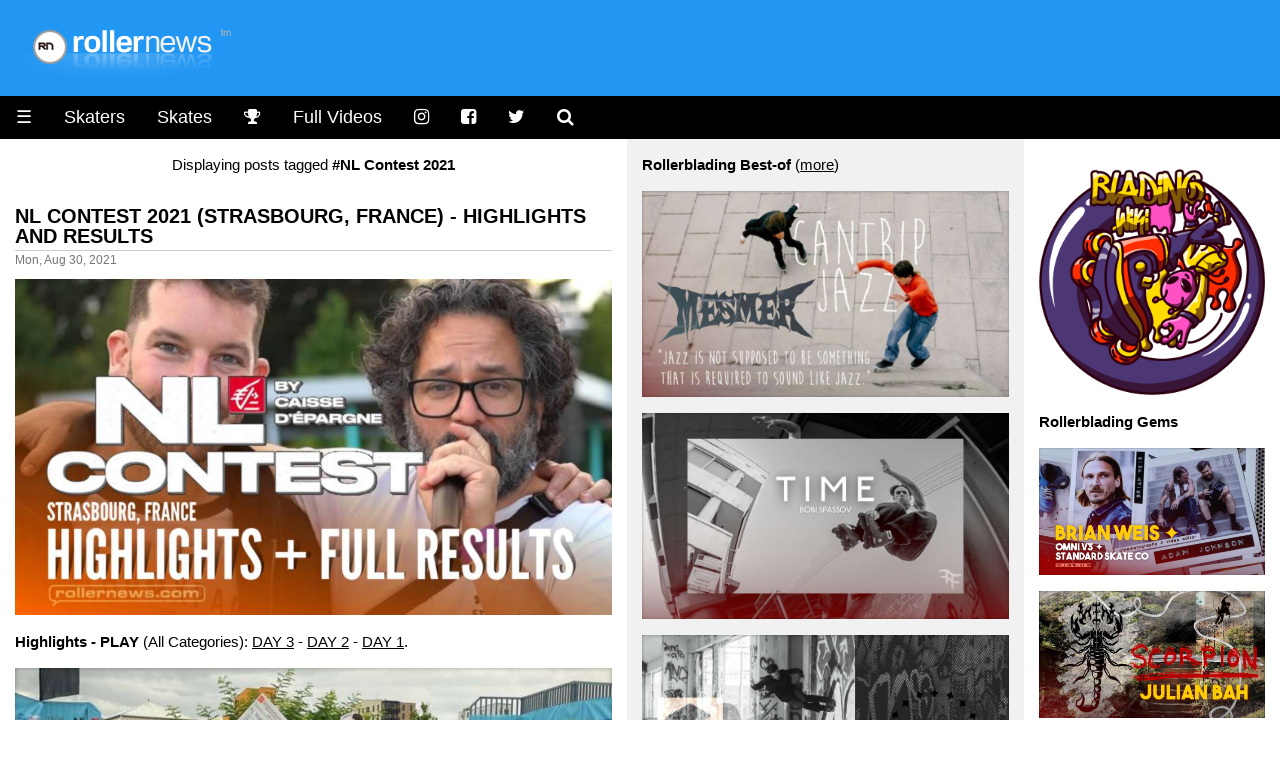

--- FILE ---
content_type: text/html
request_url: https://www.rollernews.com/tags/nl-contest-2021/
body_size: 9649
content:
<!DOCTYPE html>

<html class="no-js" lang="en-US" prefix="og: http://ogp.me/ns# fb: http://ogp.me/ns/fb#">

<head>
	<meta charset="utf-8">

	<meta name="viewport" content="width=device-width, initial-scale=1.0">
<meta name="HandheldFriendly" content="True">
<meta name="robots" content="index,follow">

<link rel="shortcut icon" href="/favicon.ico" type="image/x-icon" />                                                                                       
<link rel="apple-touch-icon" href="/apple-touch-icon.png" />  



<meta name="keywords" content="roller, rollerblade, rollerblading, skate, skater, skating, extreme, stunt, freestyle, urban, inline, video">


<meta property="og:type" content="article"/>

<meta property="og:title" content="NL Contest 2021 - rollernews.com"/>
<meta property="og:site_name" content="Rollernews.com – your online source for Rollerblading Media"/>
<meta property="og:image" content="https://www.rollernews.com/img/2017/01/default-image.jpg" />
<meta property="og:image:type" content="image/jpeg" />
<meta property="og:url" content="https://www.rollernews.com/tags/nl-contest-2021/">
<meta property="og:locale" content="en_US">
<meta property="article:published_time" content="2021-08-30"/>
<meta property="article:modified_time" content="2021-08-30"/>



<meta property="article:tag" content="roller">
<meta property="article:tag" content="roller news">
<meta property="article:tag" content="rollerblade">
<meta property="article:tag" content="rollerblading">
<meta property="article:tag" content="rollerskate">
<meta property="article:tag" content="rollerskating">
<meta property="article:tag" content="skate">
<meta property="article:tag" content="skater">
<meta property="article:tag" content="skating">
<meta property="article:tag" content="extreme">
<meta property="article:tag" content="inline">
<meta property="article:tag" content="stunt">
<meta property="article:tag" content="urban">


<meta name="twitter:card" content="summary_large_image">
<meta name="twitter:site" content="@rollernews">
<meta name="twitter:title" content="NL Contest 2021 - rollernews.com">
<meta name="twitter:creator" content="@rollernews">

<meta name="twitter:image:src" content="https://www.rollernews.com/img/2017/01/default-image.jpg">
<meta name="twitter:domain" content="rollernews.com">


	<base href="https://www.rollernews.com/">
	<title>#NL Contest 2021 - Rollernews.com</title>
	<link rel="canonical" href="https://www.rollernews.com/tags/nl-contest-2021/">
	<link href="/tags/nl-contest-2021/index.xml" rel="alternate" type="application/rss+xml" title="Rollernews.com - your online source for Rollerblading Media" />

	<link rel="stylesheet" href="/css/w3.css">
<link rel="stylesheet" href="/css/rn.css">
<link rel="stylesheet" href="/css/font-awesome.min.css">
<link rel="stylesheet" href="/css/magnific-popup.css">
<script async src="https://pagead2.googlesyndication.com/pagead/js/adsbygoogle.js?client=ca-pub-4946068800885641"
     crossorigin="anonymous"></script>


<script type="text/javascript" >
   (function(m,e,t,r,i,k,a){m[i]=m[i]||function(){(m[i].a=m[i].a||[]).push(arguments)};
   m[i].l=1*new Date();
   for (var j = 0; j < document.scripts.length; j++) {if (document.scripts[j].src === r) { return; }}
   k=e.createElement(t),a=e.getElementsByTagName(t)[0],k.async=1,k.src=r,a.parentNode.insertBefore(k,a)})
   (window, document, "script", "https://mc.yandex.ru/metrika/tag.js", "ym");

   ym(95676169, "init", {
        clickmap:true,
        trackLinks:true,
        accurateTrackBounce:true,
        webvisor:true
   });
</script>
<noscript><div><img src="https://mc.yandex.ru/watch/95676169" style="position:absolute; left:-9999px;" alt="" /></div></noscript>



</head>


<body lang="en">

<div class="header w3-blue">
	<a href="https://www.rollernews.com/"><img src="images/logo.png"></a>
</div>

	<ul class="w3-navbar w3-large w3-black w3-left-align">
	<li class="w3-black w3-opennav w3-left">
		<a href="javascript:void(0);" onclick="myFunction()">&#9776;</a>
	</li>
	<li class="w3-hide-small"><a href="/skaters/">Skaters</a></li>
	<li class="w3-hide-small"><a href="/tags/skates/">Skates</a></li>
	<li class="w3-hide-small"><a href="/contests/" title="Instagram"><i class="fa fa-trophy"></i></a></li>
	<li class="w3-hide-small"><a href="/tags/full-videos/">Full Videos</a></li>
	<li class="w3-hide-small"><a href="https://www.instagram.com/rollernewsgram/" title="Instagram"><i class="fa fa-instagram"></i></a></li>
	<li class="w3-hide-small"><a href="https://www.facebook.com/rollernews" title="Facebook"><i class="fa fa-facebook-square"></i></a></li>
	<li class="w3-hide-small"><a href="https://twitter.com/rollernews" title="Twitter"><i class="fa fa-twitter"></i></a></li>
	<li class="w3-hide-small"><a href="#" onclick="document.getElementById('id01').style.display='block'" title="Search"><i class="fa fa-search" aria-hidden="true"></i></a></li>


<div id="id01" class="w3-modal">
	<div class="w3-modal-content w3-card-4">
		<header class="w3-container w3-teal"> 
			<span onclick="document.getElementById('id01').style.display='none'" 
		          class="w3-button w3-display-topright">&times;</span>
	        </header>

		<div class="w3-container">

			<p><iframe src="https://duckduckgo.com/search.html?width=300&duck=yes&site=rollernews.com&prefill=Search Rollernews.com&focus=yes" style="overflow:hidden;margin:0;padding:0;width:433px;height:60px;" frameborder="0"></iframe></p>
		</div>

		<footer class="w3-container w3-black">
			<p style="text-align: right;"><small>Powered by <a href="https://duckduckgo.com/">Duckduckgo.</a></small></p>
	        </footer>
	</div>
</div>

<script>
	
	var modal = document.getElementById('id01');
	
	window.onclick = function(event) {
		if (event.target == modal) {
			modal.style.display = "none";
					      }
						}
</script>

</ul>

<div id="demo" class="w3-hide">
	<ul class="w3-navbar w3-left-align w3-large w3-black">
	  <li class="w3-hide-medium w3-hide-large"><a href="/skaters/">Skaters</a></li>
	  <li class="w3-hide-medium w3-hide-large"><a href="/tags/skates/">Skates</a></li>
	  <li class="w3-hide-medium w3-hide-large"><a href="/tags/full-videos/">Full Videos</a></li>
		<li><a href="/tags/product-releases/">Product Releases</a></li>
		<li><a href="/tags/vod/">VOD</a></li>
		<li><a href="/tags/photos/">Photos</a></li>
		<li><a href="/tags/contests/">Contests</a></li>
		<li><a href="/tags/interviews/">Interviews</a></li>
  	<li class="w3-hide-small"><a href="/send-a-news/">Send a news</a></li>
		<li class="w3-hide-medium w3-hide-large"><a href="/send-a-news/">Send a news</a></li>
		<li class="w3-hide-medium w3-hide-large"><a href="/social-media/">Social Media</a></li>
		<li><a href="/about/">Contact / About</a></li>
	</ul>
</div>


<div class="w3-row">

	<div class="col-news w3-container ">

<center>Displaying posts tagged <strong>#NL Contest 2021</strong></center>



		
					

		<h4><a href="https://www.rollernews.com/2021/08/30/nl-contest-2021-highlights-and-results/" rel="bookmark">NL Contest 2021 (Strasbourg, France) - Highlights and Results</a></h4>
		<div class="meta">Mon, Aug 30, 2021</div>
	
		<div class="entry">
		<div><img src="https://www.rollernews.com/img/2021/08/2021-08-30-nl-contest-2021-full-results-518775394.jpg" alt="NL Contest 2021 (Strasbourg, France) - Highlights and Results" title="NL Contest 2021 (Strasbourg, France) - Highlights and Results" /></div>
<p><strong>Highlights - PLAY</strong> (All Categories):
<span><a class="video" href="https://www.youtube.com/watch?v=_fEe1u9ZDvk" target="_blank" rel="nofollow">DAY 3</a></span> -
<span><a class="video" href="https://www.youtube.com/watch?v=VPT8SiwWlow" target="_blank" rel="nofollow">DAY 2</a></span> -
<span><a class="video" href="https://www.youtube.com/watch?v=-i577lc8IF0" target="_blank" rel="nofollow">DAY 1</a></span>.</p>
<div><img src="https://www.rollernews.com/img/2021/08/2021-08-30-nl-contest-2021-full-results-518775394-2.jpg" alt="NL Contest 2021 (Strasbourg, France) - Highlights and Results" title="NL Contest 2021 (Strasbourg, France) - Highlights and Results" /></div>
<p><strong>ROLLER STREET PRO Results</strong></p>
<ol>
<li>Roman ABRATE <small>(1000 €)</small></li>
<li>Julien CUDOT <small>(700 €)</small></li>
<li>Joe ATKINSON <small>(400 €)</small></li>
</ol>
<div><img src="https://www.rollernews.com/img/2021/08/2021-08-30-nl-contest-2021-full-results-518775394-3.jpg" alt="NL Contest 2021 (Strasbourg, France) - Highlights and Results" title="NL Contest 2021 (Strasbourg, France) - Highlights and Results" /></div>
<p><strong>ROLLER HALF PIPE</strong></p>
<ol>
<li>Nicolas MOUGIN <small>(500 €)</small></li>
<li>Abel MORALES VILERT <small>(300 €)</small></li>
<li>Roel FRITZ <small>(200 €)</small></li>
</ol>
<div><img src="https://www.rollernews.com/img/2021/08/2021-08-30-nl-contest-2021-full-results-518775394-armelle-tisler.jpg" alt="NL Contest 2021 (Strasbourg, France) - Highlights and Results" title="NL Contest 2021 (Strasbourg, France) - Highlights and Results" /></div>
<p><strong>ROLLER STREET WOMEN</strong></p>
<ol>
<li>Munoz MERY</li>
<li>Carla MARTIN</li>
<li>Armelle TISLER</li>
</ol>
<p><strong>ROLLER STREET AMATEUR</strong></p>
<ol>
<li>Léo FUMERY</li>
<li>Jourda LENNY</li>
<li>ERNEST BRETONES</li>
</ol>
<p><a href="/2021/08/30/nl-contest-2021-full-results/">NL Contest 2021 - <strong>Full Results</strong></a> <small>- Photos: <a href="https://www.instagram.com/p/CTKvWutMc0x/" target="_blank" rel="nofollow">Roman Abrate</a>, <a href="https://www.instagram.com/p/CTLAd65MsKx/" target="_blank" rel="nofollow">Roex</a> &amp;  <a href="https://www.instagram.com/p/CTKCc7sKa1f/" target="_blank" rel="nofollow">Armelle Tisler</a>.</small></p>

		</div>

		<div class="w3-center w3-padding-16">

    Follow RN on <span class="w3-tag w3-round w3-green"><i class="fa fa-whatsapp"></i> <a href="https://whatsapp.com/channel/0029VaDjvMYBA1ev0xyEpQ3H" title="Rollernews on Whatsapp" target="_blank" rel="nofollow">Whatsapp</a></span> <span class="w3-tag w3-round w3-red"><i class="fa fa-instagram"></i> <a href="https://www.instagram.com/rollernewsgram/" title="Rollernews Instagram" target="_blank" rel="nofollow">Instagram</a></span> &

    share on <span class="w3-tag w3-indigo w3-round"><i class="fa fa-facebook-square"></i> <a href="http://www.facebook.com/sharer.php?u=https%3a%2f%2fwww.rollernews.com%2f2021%2f08%2f30%2fnl-contest-2021-highlights-and-results%2f" title="Facebook" target="_blank" rel="nofollow">Facebook</a></span>

    <span class="w3-tag w3-blue w3-round"><i class="fa fa-twitter"></i> <a href="http://twitter.com/intent/tweet?url=https%3a%2f%2fwww.rollernews.com%2f2021%2f08%2f30%2fnl-contest-2021-highlights-and-results%2f&via=rollernews&text=NL%20Contest%202021%20%28Strasbourg%2c%20France%29%20-%20Highlights%20and%20Results" title="Twitter" target="_blank" rel="nofollow">Twitter</a></span>

    </div>

		<div class="postmetadata w3-center w3-text-gray ">
			
				<span class="w3-hover-text-black"><i class="fa fa-tag" aria-hidden="true"></i> <a href="https://www.rollernews.com//tags/nl-contest">NL Contest</a></span>
			
				<span class="w3-hover-text-black"><i class="fa fa-tag" aria-hidden="true"></i> <a href="https://www.rollernews.com//tags/nl-contest-2021">NL Contest 2021</a></span>
			
				<span class="w3-hover-text-black"><i class="fa fa-tag" aria-hidden="true"></i> <a href="https://www.rollernews.com//tags/contests">Contests</a></span>
			
				<span class="w3-hover-text-black"><i class="fa fa-tag" aria-hidden="true"></i> <a href="https://www.rollernews.com//tags/strasbourg">Strasbourg</a></span>
			
				<span class="w3-hover-text-black"><i class="fa fa-tag" aria-hidden="true"></i> <a href="https://www.rollernews.com//tags/france">France</a></span>
			
				<span class="w3-hover-text-black"><i class="fa fa-tag" aria-hidden="true"></i> <a href="https://www.rollernews.com//tags/roman-abrate">Roman Abrate</a></span>
			
				<span class="w3-hover-text-black"><i class="fa fa-tag" aria-hidden="true"></i> <a href="https://www.rollernews.com//tags/julien-cudot">Julien Cudot</a></span>
			
				<span class="w3-hover-text-black"><i class="fa fa-tag" aria-hidden="true"></i> <a href="https://www.rollernews.com//tags/joe-atkinson">Joe Atkinson</a></span>
			
				<span class="w3-hover-text-black"><i class="fa fa-tag" aria-hidden="true"></i> <a href="https://www.rollernews.com//tags/nicolas-mougin">Nicolas Mougin</a></span>
			
				<span class="w3-hover-text-black"><i class="fa fa-tag" aria-hidden="true"></i> <a href="https://www.rollernews.com//tags/mery-munoz">Mery Munoz</a></span>
			
				<span class="w3-hover-text-black"><i class="fa fa-tag" aria-hidden="true"></i> <a href="https://www.rollernews.com//tags/armelle-tisler">Armelle Tisler</a></span>
			
				<span class="w3-hover-text-black"><i class="fa fa-tag" aria-hidden="true"></i> <a href="https://www.rollernews.com//tags/lenny-jourda">Lenny Jourda</a></span>
			
				<span class="w3-hover-text-black"><i class="fa fa-tag" aria-hidden="true"></i> <a href="https://www.rollernews.com//tags/carla-martin">Carla Martin</a></span>
			
				<span class="w3-hover-text-black"><i class="fa fa-tag" aria-hidden="true"></i> <a href="https://www.rollernews.com//tags/leo-fumery">Leo Fumery</a></span>
			

			<div class="w3-center w3-text-gray w3-hover-text-black"><i class="fa fa-link" aria-hidden="true"></i>
 <a href="https://www.rollernews.com/2021/08/30/nl-contest-2021-highlights-and-results/" title="NL Contest 2021 (Strasbourg, France) - Highlights and Results">Permanent link to this post</a>.</div>
		</div>


		
					

		<h4><a href="https://www.rollernews.com/2021/08/30/nl-contest-2021-full-results/" rel="bookmark">NL Contest 2021 (Strasbourg, France) - Full Results</a></h4>
		<div class="meta">Mon, Aug 30, 2021</div>
	
		<div class="entry">
		<div><img src="https://www.rollernews.com/img/2021/07/2021-07-09-teaser-nl-contest-2021-urban-sport-art-festival-112074307.jpg" alt="NL Contest 2021 (Strasbourg, France) - Full Results" title="NL Contest 2021 (Strasbourg, France) - Full Results" /></div>
<p><strong>ROLLER STREET PRO</strong></p>
<ol>
<li>Roman ABRATE</li>
<li>Julien CUDOT</li>
<li>Joe ATKINSON</li>
<li>Jeremy MELIQUE</li>
<li>jaro FRIJN</li>
<li>Diaby DIAKO</li>
<li>Frederic BUKOWSKI</li>
<li>Nicolas SERVY</li>
<li>ANTONY POTTIER</li>
<li>Raul QUILES</li>
<li>Denis GUL</li>
<li>Bibi BIBI</li>
<li>Julien LEMOINE</li>
<li>YORO</li>
<li>Tasnadi BELA</li>
<li>Anthony AYMARD</li>
</ol>
<p><strong>ROLLER HALF PIPE</strong></p>
<ol>
<li>Nicolas MOUGIN</li>
<li>Abel MORALES VILERT</li>
<li>Roel FRITZ</li>
<li>Nick CALDERON</li>
</ol>
<p><strong>ROLLER STREET WOMEN</strong></p>
<ol>
<li>Munoz MERY</li>
<li>Carla MARTIN</li>
<li>Armelle TISLER</li>
<li>Anaëlle NOGUEIRA</li>
<li>Charlotte CITÉRIN</li>
<li>Coralie TAN</li>
<li>Coline LEMAITRE</li>
</ol>
<p><strong>ROLLER STREET AMATEUR</strong></p>
<ol>
<li>Léo FUMERY</li>
<li>Jourda LENNY</li>
<li>ERNEST BRETONES</li>
<li>Abel MORALES VILERT</li>
<li>Tom DEVINCRE</li>
<li>Tristan BROCCARD</li>
<li>Adam CARVALHO</li>
<li>Matheo WILHELM</li>
<li>Robin LUPO</li>
<li>matteo HIEGEL</li>
<li>Raimondo NICOLAS</li>
<li>Enzo ROBINI</li>
<li>Aurelien SCHIRM</li>
<li>Mathys SENG</li>
<li>Gradelet MIKE</li>
<li>Kyllian GUIGNIER</li>
<li>Nelson JUNG</li>
<li>Andy HORAT</li>
<li>Jean-François HERVET</li>
<li>Sadio TRAORÉ</li>
<li>Robin EBERHARDT</li>
<li>Max COLLIER</li>
<li>Victor NGUYEN</li>
<li>Valentin TANARI</li>
<li>Nick CALDERON</li>
<li>Hugo BURY</li>
<li>boniface BAYENET</li>
<li>Jérémy HIRONIMUS</li>
<li>Samuel VAINQUEUR</li>
<li>Florent OLEJNICZAK</li>
<li>bartholome BAYENET</li>
<li>Lecouffe RAPHAEL</li>
<li>Alexandre SERRA</li>
<li>séraphin BAYENET</li>
<li>Andrés CRUZ</li>
</ol>
<p>Full Results, All Categories <a href="https://www.nlcontest.com/2021/08/resultats-officiels-du-nl-contest-2021/" target="_blank" rel="nofollow">on NLcontest.com</a>.
<small>Updated: 29/08/2021, 19:00</small></p>

		</div>

		<div class="w3-center w3-padding-16">

    Follow RN on <span class="w3-tag w3-round w3-green"><i class="fa fa-whatsapp"></i> <a href="https://whatsapp.com/channel/0029VaDjvMYBA1ev0xyEpQ3H" title="Rollernews on Whatsapp" target="_blank" rel="nofollow">Whatsapp</a></span> <span class="w3-tag w3-round w3-red"><i class="fa fa-instagram"></i> <a href="https://www.instagram.com/rollernewsgram/" title="Rollernews Instagram" target="_blank" rel="nofollow">Instagram</a></span> &

    share on <span class="w3-tag w3-indigo w3-round"><i class="fa fa-facebook-square"></i> <a href="http://www.facebook.com/sharer.php?u=https%3a%2f%2fwww.rollernews.com%2f2021%2f08%2f30%2fnl-contest-2021-full-results%2f" title="Facebook" target="_blank" rel="nofollow">Facebook</a></span>

    <span class="w3-tag w3-blue w3-round"><i class="fa fa-twitter"></i> <a href="http://twitter.com/intent/tweet?url=https%3a%2f%2fwww.rollernews.com%2f2021%2f08%2f30%2fnl-contest-2021-full-results%2f&via=rollernews&text=NL%20Contest%202021%20%28Strasbourg%2c%20France%29%20-%20Full%20Results" title="Twitter" target="_blank" rel="nofollow">Twitter</a></span>

    </div>

		<div class="postmetadata w3-center w3-text-gray ">
			
				<span class="w3-hover-text-black"><i class="fa fa-tag" aria-hidden="true"></i> <a href="https://www.rollernews.com//tags/nouvelle-ligne">Nouvelle Ligne</a></span>
			
				<span class="w3-hover-text-black"><i class="fa fa-tag" aria-hidden="true"></i> <a href="https://www.rollernews.com//tags/nl-contest">NL Contest</a></span>
			
				<span class="w3-hover-text-black"><i class="fa fa-tag" aria-hidden="true"></i> <a href="https://www.rollernews.com//tags/nl-contest-2021">NL Contest 2021</a></span>
			
				<span class="w3-hover-text-black"><i class="fa fa-tag" aria-hidden="true"></i> <a href="https://www.rollernews.com//tags/contests">Contests</a></span>
			
				<span class="w3-hover-text-black"><i class="fa fa-tag" aria-hidden="true"></i> <a href="https://www.rollernews.com//tags/strasbourg">Strasbourg</a></span>
			
				<span class="w3-hover-text-black"><i class="fa fa-tag" aria-hidden="true"></i> <a href="https://www.rollernews.com//tags/france">France</a></span>
			
				<span class="w3-hover-text-black"><i class="fa fa-tag" aria-hidden="true"></i> <a href="https://www.rollernews.com//tags/results">Results</a></span>
			
				<span class="w3-hover-text-black"><i class="fa fa-tag" aria-hidden="true"></i> <a href="https://www.rollernews.com//tags/nl-contest-results">NL Contest Results</a></span>
			
				<span class="w3-hover-text-black"><i class="fa fa-tag" aria-hidden="true"></i> <a href="https://www.rollernews.com//tags/roman-abrate">Roman Abrate</a></span>
			
				<span class="w3-hover-text-black"><i class="fa fa-tag" aria-hidden="true"></i> <a href="https://www.rollernews.com//tags/nicolas-mougin">Nicolas Mougin</a></span>
			
				<span class="w3-hover-text-black"><i class="fa fa-tag" aria-hidden="true"></i> <a href="https://www.rollernews.com//tags/julien-cudot">Julien Cudot</a></span>
			
				<span class="w3-hover-text-black"><i class="fa fa-tag" aria-hidden="true"></i> <a href="https://www.rollernews.com//tags/joe-atkinson">Joe Atkinson</a></span>
			
				<span class="w3-hover-text-black"><i class="fa fa-tag" aria-hidden="true"></i> <a href="https://www.rollernews.com//tags/mery-munoz">Mery Munoz</a></span>
			
				<span class="w3-hover-text-black"><i class="fa fa-tag" aria-hidden="true"></i> <a href="https://www.rollernews.com//tags/armelle-tisler">Armelle Tisler</a></span>
			
				<span class="w3-hover-text-black"><i class="fa fa-tag" aria-hidden="true"></i> <a href="https://www.rollernews.com//tags/lenny-jourda">Lenny Jourda</a></span>
			
				<span class="w3-hover-text-black"><i class="fa fa-tag" aria-hidden="true"></i> <a href="https://www.rollernews.com//tags/robin-lupo">Robin Lupo</a></span>
			
				<span class="w3-hover-text-black"><i class="fa fa-tag" aria-hidden="true"></i> <a href="https://www.rollernews.com//tags/carla-martin">Carla Martin</a></span>
			
				<span class="w3-hover-text-black"><i class="fa fa-tag" aria-hidden="true"></i> <a href="https://www.rollernews.com//tags/roel-fritz">Roel Fritz</a></span>
			

			<div class="w3-center w3-text-gray w3-hover-text-black"><i class="fa fa-link" aria-hidden="true"></i>
 <a href="https://www.rollernews.com/2021/08/30/nl-contest-2021-full-results/" title="NL Contest 2021 (Strasbourg, France) - Full Results">Permanent link to this post</a>.</div>
		</div>


		
					

		<h4><a href="https://www.rollernews.com/2021/07/09/teaser-nl-contest-2021-urban-sport-art-festival/" rel="bookmark">Nouvelle Ligne - NL Contest 2021 (Strasbourg, France) - Teaser (Urban Sport &amp; Art Festival)</a></h4>
		<div class="meta">Fri, Jul 9, 2021</div>
	
		<div class="entry">
		<div><img src="https://www.rollernews.com/img/2021/07/2021-07-09-teaser-nl-contest-2021-urban-sport-art-festival-112074307.jpg" alt="Nouvelle Ligne - NL Contest 2021 (Strasbourg, France) - Teaser (Urban Sport &amp; Art Festival)" title="Nouvelle Ligne - NL Contest 2021 (Strasbourg, France) - Teaser (Urban Sport &amp; Art Festival)" /></div>
<blockquote>
<p><em>August 27-28-29, 2012 - <a href="/tags/strasbourg">Strasbourg</a> (France) - get your tickets now at <a href="https://www.nlcontest.com/english/" target="_blank" rel="nofollow">nlcontest.com/english</a>.</em></p></blockquote>
<div><a class="video" href="https://www.youtube.com/watch?v=34ChGbRfdwQ" target="_blank" rel="nofollow"><img src="https://www.rollernews.com/img/2021/07/2021-07-09-teaser-nl-contest-2021-urban-sport-art-festival-112074307-play.jpg" alt="Nouvelle Ligne - NL Contest 2021 (Strasbourg, France) - Teaser (Urban Sport &amp; Art Festival)" title="Nouvelle Ligne - NL Contest 2021 (Strasbourg, France) - Teaser (Urban Sport &amp; Art Festival)" /></a></div>
<p><strong>Nouvelle Ligne <a href="/tags/nl-contest">NL Contest</a> - Street PRO Results</strong></p>
<ul>
<li><strong>2020 Winner:</strong> Carlos Bernal (<a href="/2020/10/09/nl-contest-2020-digital-edition-results/">full results</a>) <small>- Digital Edition.</small></li>
<li><strong>2019 Winner:</strong> Nicolas Servy (<a href="/2019/05/26/nl-contest-2019-results/">full results</a>).</li>
<li><strong>2018 Winner:</strong> Joe Atkinson (<a href="/2018/05/21/nl-contest-2018-results/">full results</a>).</li>
<li><strong>2017 Winner:</strong> Nicolas Servy (<a href="/2017/05/21/nouvelle-ligne-nl-contest-2017-full-results/">full results</a>).</li>
<li><strong>2016 Winner:</strong> Julien Cudot (<a href="/2016/05/22/nl-contest-2016-strasbourg-france-results/">full results</a>).</li>
<li><strong>2015 Winner:</strong> Joe Atkinson (<a href="/2015/05/25/nl-contest-2015-strasbourg-france-results/">full results</a>).</li>
<li><strong>2014 Winner:</strong> CJ Wellsmore (<a href="/2014/05/26/nl-contest-2014-results/">full results</a>).</li>
<li><strong>2013 Winner:</strong> CJ Wellsmore (<a href="/2013/05/19/nl-contest-2013-strasbourg-france-results/">full results</a>).</li>
<li><strong>2012 Winner:</strong> Nick Lomax (<a href="/2012/05/27/nl-contest-2012-strasbourg-france-results/">full results</a>).</li>
<li><strong>2011 Winner:</strong> Brian Aragon (<a href="/2011/05/29/nl-contest-2011-full-results/">full results</a>).</li>
<li><strong>2010 Winner:</strong> Brian Aragon (<a href="/2010/05/25/nl-contest-2010-results/">full results</a>).</li>
<li><strong>2009 Winner:</strong> Stephane Alfano (<a href="/2009/05/17/nl-contest-4-2009-results/">full results</a>).</li>
<li><strong>2008 Winner:</strong> Stephane Alfano (<a href="/2008/05/11/nl-contest-2008-full-results/">full results</a>).</li>
<li><strong>2007 Winner:</strong> Stephane Alfano (<a href="/2007/05/08/nl-contest-2007-results/">full results</a>).</li>
<li><strong>2006 Winner:</strong> Bruno Loewe (<a href="/2006/05/08/nl-contest-2006-results/">full results</a>).</li>
</ul>

		</div>

		<div class="w3-center w3-padding-16">

    Follow RN on <span class="w3-tag w3-round w3-green"><i class="fa fa-whatsapp"></i> <a href="https://whatsapp.com/channel/0029VaDjvMYBA1ev0xyEpQ3H" title="Rollernews on Whatsapp" target="_blank" rel="nofollow">Whatsapp</a></span> <span class="w3-tag w3-round w3-red"><i class="fa fa-instagram"></i> <a href="https://www.instagram.com/rollernewsgram/" title="Rollernews Instagram" target="_blank" rel="nofollow">Instagram</a></span> &

    share on <span class="w3-tag w3-indigo w3-round"><i class="fa fa-facebook-square"></i> <a href="http://www.facebook.com/sharer.php?u=https%3a%2f%2fwww.rollernews.com%2f2021%2f07%2f09%2fteaser-nl-contest-2021-urban-sport-art-festival%2f" title="Facebook" target="_blank" rel="nofollow">Facebook</a></span>

    <span class="w3-tag w3-blue w3-round"><i class="fa fa-twitter"></i> <a href="http://twitter.com/intent/tweet?url=https%3a%2f%2fwww.rollernews.com%2f2021%2f07%2f09%2fteaser-nl-contest-2021-urban-sport-art-festival%2f&via=rollernews&text=Nouvelle%20Ligne%20-%20NL%20Contest%202021%20%28Strasbourg%2c%20France%29%20-%20Teaser%20%28Urban%20Sport%20%26%20Art%20Festival%29" title="Twitter" target="_blank" rel="nofollow">Twitter</a></span>

    </div>

		<div class="postmetadata w3-center w3-text-gray ">
			
				<span class="w3-hover-text-black"><i class="fa fa-tag" aria-hidden="true"></i> <a href="https://www.rollernews.com//tags/nouvelle-ligne">Nouvelle Ligne</a></span>
			
				<span class="w3-hover-text-black"><i class="fa fa-tag" aria-hidden="true"></i> <a href="https://www.rollernews.com//tags/strasbourg">Strasbourg</a></span>
			
				<span class="w3-hover-text-black"><i class="fa fa-tag" aria-hidden="true"></i> <a href="https://www.rollernews.com//tags/france">France</a></span>
			
				<span class="w3-hover-text-black"><i class="fa fa-tag" aria-hidden="true"></i> <a href="https://www.rollernews.com//tags/contests">Contests</a></span>
			
				<span class="w3-hover-text-black"><i class="fa fa-tag" aria-hidden="true"></i> <a href="https://www.rollernews.com//tags/nl-contest">NL Contest</a></span>
			
				<span class="w3-hover-text-black"><i class="fa fa-tag" aria-hidden="true"></i> <a href="https://www.rollernews.com//tags/nl-contest-2021">NL Contest 2021</a></span>
			
				<span class="w3-hover-text-black"><i class="fa fa-tag" aria-hidden="true"></i> <a href="https://www.rollernews.com//tags/takeshi-yasutoko">Takeshi Yasutoko</a></span>
			
				<span class="w3-hover-text-black"><i class="fa fa-tag" aria-hidden="true"></i> <a href="https://www.rollernews.com//tags/nicolas-mougin">Nicolas Mougin</a></span>
			
				<span class="w3-hover-text-black"><i class="fa fa-tag" aria-hidden="true"></i> <a href="https://www.rollernews.com//tags/diako-diaby">Diako Diaby</a></span>
			

			<div class="w3-center w3-text-gray w3-hover-text-black"><i class="fa fa-link" aria-hidden="true"></i>
 <a href="https://www.rollernews.com/2021/07/09/teaser-nl-contest-2021-urban-sport-art-festival/" title="Nouvelle Ligne - NL Contest 2021 (Strasbourg, France) - Teaser (Urban Sport &amp; Art Festival)">Permanent link to this post</a>.</div>
		</div>


		
					

		<h4><a href="https://www.rollernews.com/2021/06/12/nouvelle-ligne-nl-contest-2021/" rel="bookmark">Nouvelle Ligne - NL Contest 2021 (Strasbourg, France) - August 27-29, 2021</a></h4>
		<div class="meta">Wed, Jun 9, 2021</div>
	
		<div class="entry">
		<div><img src="https://www.rollernews.com/img/2021/06/2021-06-12-nouvelle-ligne-nl-contest-2021-498328653.jpg" alt="Nouvelle Ligne - NL Contest 2021 (Strasbourg, France) - August 27-29, 2021" title="Nouvelle Ligne - NL Contest 2021 (Strasbourg, France) - August 27-29, 2021" /></div>
<blockquote>
<p><em><strong>27/28/29 August 2021.</strong> The NL Contest (15th edition) by Caisse d’Epargne is the International Urban Culture event in <a href="/tags/strasbourg">Strasbourg</a>.</em></p></blockquote>
<blockquote>
<p><em>More then a simple roller/ skate/ BMX/ scooter international competition, the NL contest has become a festival dedicated to urban cultures welcoming every year more then 37 000 viewers.</em></p></blockquote>
<blockquote>
<p><em><strong>At the Menu:</strong> Roller/Skate/Bmx/Scooter/ Streetball tournament/ Breakdance battle/Party/Trade Show/ Dirt BMX/ Live/Graffiti and of course only good music during the weekend!</em></p></blockquote>
<p>Visit <a href="https://www.nlcontest.com/english/" target="_blank" rel="nofollow">NLcontest.com/english/</a>.</p>

		</div>

		<div class="w3-center w3-padding-16">

    Follow RN on <span class="w3-tag w3-round w3-green"><i class="fa fa-whatsapp"></i> <a href="https://whatsapp.com/channel/0029VaDjvMYBA1ev0xyEpQ3H" title="Rollernews on Whatsapp" target="_blank" rel="nofollow">Whatsapp</a></span> <span class="w3-tag w3-round w3-red"><i class="fa fa-instagram"></i> <a href="https://www.instagram.com/rollernewsgram/" title="Rollernews Instagram" target="_blank" rel="nofollow">Instagram</a></span> &

    share on <span class="w3-tag w3-indigo w3-round"><i class="fa fa-facebook-square"></i> <a href="http://www.facebook.com/sharer.php?u=https%3a%2f%2fwww.rollernews.com%2f2021%2f06%2f12%2fnouvelle-ligne-nl-contest-2021%2f" title="Facebook" target="_blank" rel="nofollow">Facebook</a></span>

    <span class="w3-tag w3-blue w3-round"><i class="fa fa-twitter"></i> <a href="http://twitter.com/intent/tweet?url=https%3a%2f%2fwww.rollernews.com%2f2021%2f06%2f12%2fnouvelle-ligne-nl-contest-2021%2f&via=rollernews&text=Nouvelle%20Ligne%20-%20NL%20Contest%202021%20%28Strasbourg%2c%20France%29%20-%20August%2027-29%2c%202021" title="Twitter" target="_blank" rel="nofollow">Twitter</a></span>

    </div>

		<div class="postmetadata w3-center w3-text-gray ">
			
				<span class="w3-hover-text-black"><i class="fa fa-tag" aria-hidden="true"></i> <a href="https://www.rollernews.com//tags/nouvelle-ligne">Nouvelle Ligne</a></span>
			
				<span class="w3-hover-text-black"><i class="fa fa-tag" aria-hidden="true"></i> <a href="https://www.rollernews.com//tags/nl-contest">NL Contest</a></span>
			
				<span class="w3-hover-text-black"><i class="fa fa-tag" aria-hidden="true"></i> <a href="https://www.rollernews.com//tags/nl-contest-2021">NL Contest 2021</a></span>
			
				<span class="w3-hover-text-black"><i class="fa fa-tag" aria-hidden="true"></i> <a href="https://www.rollernews.com//tags/strasbourg">Strasbourg</a></span>
			
				<span class="w3-hover-text-black"><i class="fa fa-tag" aria-hidden="true"></i> <a href="https://www.rollernews.com//tags/france">France</a></span>
			

			<div class="w3-center w3-text-gray w3-hover-text-black"><i class="fa fa-link" aria-hidden="true"></i>
 <a href="https://www.rollernews.com/2021/06/12/nouvelle-ligne-nl-contest-2021/" title="Nouvelle Ligne - NL Contest 2021 (Strasbourg, France) - August 27-29, 2021">Permanent link to this post</a>.</div>
		</div>


		
	</div>


	<div class="col-middlelinks w3-container w3-light-grey">
	
<strong>Rollerblading Best-of</strong> (<a href="/tags/best-of">more</a>)


        <p>
		<a href="https://www.rollernews.com/2026/01/04/cantrip-jazz/"><img src="https://www.rollernews.com/img/2026/01/2026-01-04-cantrip-jazz-341208734.jpg" alt="Mesmer - Cantrip Jazz" title="Mesmer - Cantrip Jazz" /></a>
	</p>

        <p>
		<a href="https://www.rollernews.com/2025/12/17/time-bobi-spassov/"><img src="https://www.rollernews.com/img/2025/12/2025-12-17-time-bobi-spassov-702758908.jpg" alt="Bobi Spassov - T I M E - Inferno Skates" title="Bobi Spassov - T I M E - Inferno Skates" /></a>
	</p>

        <p>
		<a href="https://www.rollernews.com/2025/12/01/cody-lampman-standard-skate-company/"><img src="https://www.rollernews.com/img/2025/12/2025-12-01-cody-lampman-standard-skate-company-220311862.jpg" alt="Cody Lampman ✦ Standard Skate Company" title="Cody Lampman ✦ Standard Skate Company" /></a>
	</p>

        <p>
		<a href="https://www.rollernews.com/2025/12/01/sunbath/"><img src="https://www.rollernews.com/img/2025/12/2025-12-01-sunbath-198802900.jpg" alt="Mesmer: Sunbath, with Levi Van Rijn &amp; Marc Moreno" title="Mesmer: Sunbath, with Levi Van Rijn &amp; Marc Moreno" /></a>
	</p>

        <p>
		<a href="https://www.rollernews.com/2025/11/19/a-muse-mint-pt2sk/"><img src="https://www.rollernews.com/img/2025/11/2025-11-19-a-muse-mint-pt2sk-354294768.jpg" alt="Sean Kelso - a•MUSE•mint // pt2SK" title="Sean Kelso - a•MUSE•mint // pt2SK" /></a>
	</p>

        <p>
		<a href="https://www.rollernews.com/2025/11/14/yuto-goto-orange-wheel-company-phase-3/"><img src="https://www.rollernews.com/img/2025/11/2025-11-14-yuto-goto-orange-wheel-company-phase-3-803904858.jpg" alt="Yuto Goto - Phase 3 - Orange Wheel Company Introduction, A video by Immony Men" title="Yuto Goto - Phase 3 - Orange Wheel Company Introduction, A video by Immony Men" /></a>
	</p>

        <p>
		<a href="https://www.rollernews.com/2025/11/13/santiago-gallo-2025-file/"><img src="https://www.rollernews.com/img/2025/11/2025-11-13-santiago-gallo-2025-file-66281158.jpg" alt="Santiago Gallo (Argentina) - USD 2025 File" title="Santiago Gallo (Argentina) - USD 2025 File" /></a>
	</p>



<strong>Bladies</strong> (<a href="/tags/girls">more</a>)


        <p>
		<a href="https://www.rollernews.com/2025/11/10/julia-komenda-viktoria-soderholm-the-warsaw-sessions/"><img src="https://www.rollernews.com/img/2025/11/2025-11-10-julia-komenda-viktoria-soderholm-the-warsaw-sessions-535272127.jpg" alt="Julia Komenda &amp; Viktoria Söderholm - the Warsaw Sessions" title="Julia Komenda &amp; Viktoria Söderholm - the Warsaw Sessions" /></a>
	</p>

        <p>
		<a href="https://www.rollernews.com/2025/09/08/buttertv-presents-amber-rivera-in-a-dream/"><img src="https://www.rollernews.com/img/2025/09/2025-09-08-buttertv-presents-amber-rivera-in-a-dream-185167399.jpg" alt="Buttertv Presents: Amber Rivera ~ in a Dream" title="Buttertv Presents: Amber Rivera ~ in a Dream" /></a>
	</p>

        <p>
		<a href="https://www.rollernews.com/2025/08/03/kate-badrata-x-roces-x-plastic-pushers/"><img src="https://www.rollernews.com/img/2025/08/2025-08-03-kate-badrata-x-roces-x-plastic-pushers-482607967.jpg" alt="Kate Badrata X Roces X Plastic Pushers" title="Kate Badrata X Roces X Plastic Pushers" /></a>
	</p>

        <p>
		<a href="https://www.rollernews.com/2025/07/25/makabra-by-darly-saavedra/"><img src="https://www.rollernews.com/img/2025/07/2025-07-25-makabra-by-darly-saavedra-251954726.jpg" alt="Makabra by Darly Saavedra - Razors Skates" title="Makabra by Darly Saavedra - Razors Skates" /></a>
	</p>

        <p>
		<a href="https://www.rollernews.com/2025/06/11/cymatics-aarin-gates-signature-wheel-promo/"><img src="https://www.rollernews.com/img/2025/06/2025-06-11-cymatics-aarin-gates-signature-wheel-promo-324156675.jpg" alt="Aarin Gates // Cymatics, Signature Wheel Promo" title="Aarin Gates // Cymatics, Signature Wheel Promo" /></a>
	</p>


<strong>Rollerblading Contests</strong> (<a href="/tags/contests">more</a>)


        <p>
		<a href="https://www.rollernews.com/2025/10/18/ldn-jam-2025-baysixty6/"><img src="https://www.rollernews.com/img/2025/10/2025-10-19-ldn-jam-2025-baysixty6-449971020.jpg" alt="LDN Jam 2025 - Baysixty6 Skatepark (London, UK) - Capital Rollas Edit" title="LDN Jam 2025 - Baysixty6 Skatepark (London, UK) - Capital Rollas Edit" /></a>
	</p>

        <p>
		<a href="https://www.rollernews.com/2025/09/22/2025-windy-city-riot-edit/"><img src="https://www.rollernews.com/img/2025/09/2025-09-22-2025-windy-city-riot-edit-682374194.jpg" alt="2025 Windy City Riot (Chicago, IL) - Edit by Aaron Schultz" title="2025 Windy City Riot (Chicago, IL) - Edit by Aaron Schultz" /></a>
	</p>

        <p>
		<a href="https://www.rollernews.com/2025/09/12/metrocard-2025-dvcam/"><img src="https://www.rollernews.com/img/2025/09/2025-09-12-metrocard-2025-dvcam-654562407.jpg" alt="Metrocard 2025 - DVcam - Edit by Full Frame Productions" title="Metrocard 2025 - DVcam - Edit by Full Frame Productions" /></a>
	</p>

        <p>
		<a href="https://www.rollernews.com/2025/08/06/jumbo-windy-city-riot/"><img src="https://www.rollernews.com/img/2025/08/2025-08-06-jumbo-windy-city-riot-74667295.jpg" alt="Jumbo @ Windy City Riot 2025 (Chicago, IL)" title="Jumbo @ Windy City Riot 2025 (Chicago, IL)" /></a>
	</p>

        <p>
		<a href="https://www.rollernews.com/2025/07/31/dc-live-street-contest-2025/"><img src="https://www.rollernews.com/img/2025/07/2025-07-31-dc-live-street-contest-2025-109602044.jpg" alt="BUTTERTV PRESENTS: DC Live Street Contest 2025 - Federal Cases" title="BUTTERTV PRESENTS: DC Live Street Contest 2025 - Federal Cases" /></a>
	</p>


<strong>Rollerblading Flashbacks</strong> (<a href="/tags/flashback">more</a>)



        <p>
		<a href="https://www.rollernews.com/2025/11/12/hyphy-3-full-movie-hd/"><img src="https://www.rollernews.com/img/2025/11/2025-11-12-hyphy-3-full-movie-hd-21603033.jpg" alt="Flashback: Hyphy 3 - Full Movie - Produced by Vinny Minton &amp; Ivan Narez" title="Flashback: Hyphy 3 - Full Movie - Produced by Vinny Minton &amp; Ivan Narez" /></a>
	</p>

        <p>
		<a href="https://www.rollernews.com/2025/09/23/vinny-minton-the-big-break-profile/"><img src="https://www.rollernews.com/img/2025/09/2025-09-23-vinny-minton-the-big-break-profile-635514495.jpg" alt="Flashback: Vinny Minton - The Big Break Profile (2004)" title="Flashback: Vinny Minton - The Big Break Profile (2004)" /></a>
	</p>

        <p>
		<a href="https://www.rollernews.com/2025/09/08/demode-full-movie-hd/"><img src="https://www.rollernews.com/img/2025/09/2025-09-08-demode-full-movie-hd-538226590.jpg" alt="Flashback: Demode (2004) by Carl Sturgess &amp; Jeff Stockwell - Full Movie (HD)" title="Flashback: Demode (2004) by Carl Sturgess &amp; Jeff Stockwell - Full Movie (HD)" /></a>
	</p>

        <p>
		<a href="https://www.rollernews.com/2025/07/26/hyphy-2-full-movie/"><img src="https://www.rollernews.com/img/2025/07/2025-07-26-hyphy-2-full-movie-169536828.jpg" alt="Flashback: Hyphy 2 - A video by Ivan Narez &amp; Minny Minton - Full Movie" title="Flashback: Hyphy 2 - A video by Ivan Narez &amp; Minny Minton - Full Movie" /></a>
	</p>

        <p>
		<a href="https://www.rollernews.com/2025/05/06/solar-full-movie/"><img src="https://www.rollernews.com/img/2025/05/2025-05-06-solar-full-movie-695602250.jpg" alt="Flashback: Solar (Japan) - Full Movie (2008) with Soichiro Kanashima, Chiaki Ito, Yuto Goto &amp; more" title="Flashback: Solar (Japan) - Full Movie (2008) with Soichiro Kanashima, Chiaki Ito, Yuto Goto &amp; more" /></a>
	</p>


<strong>Pictures of the day</strong> (<a href="/tags/photos">browse</a>)

<p><a href="/tags/potd"><img src="https://www.rollernews.com/img//2017/04/2017-04-26-pictures-of-the-day.jpg" alt="Rollerblading, Pictures of the day on Rollernews.com" title="Rollerblading, Pictures of the day on Rollernews.com" /></a></p>



<p><b>Interview</b>
<p><a href=https://www.rollernews.com/2021/09/15/sofiane-kefane-interview/><img src=https://www.rollernews.com/img/2021/08/2021-08-16-sofiane-kefane-maitre-kebabier-890267632.jpg></a></p>


	</div>

<div class="col-banner w3-container ">
  <script type='text/javascript' src='https://storage.ko-fi.com/cdn/widget/Widget_2.js'></script><script type='text/javascript'>kofiwidget2.init('Support RN - buy me a Coffee', '#29abe0', 'T6T3LZ5VI');kofiwidget2.draw();</script>

<p><a href="https://blading.wiki/index.php?title=Main_Page" target="_blank"><img src="https://www.rollernews.com/img/2025/03/blading-wiki.png" alt="Blading Wiki, a wiki dedicated to Inline Skating" title="Blading Wiki, a wiki dedicated to Inline Skating"></a></p>

<strong>Rollerblading Gems</strong>


        <p>
		<a href="https://www.rollernews.com/2025/11/09/brian-weis-omni-v3-standard-skate-co/"><img src="https://www.rollernews.com/img/2025/11/2025-11-09-brian-weis-omni-v3-standard-skate-co-244995735.jpg" alt="Brian Weis ✦ Omni V3 ✦ Standard Skate Co - A video by Adam Johnson" title="Brian Weis ✦ Omni V3 ✦ Standard Skate Co - A video by Adam Johnson" /></a>
	</p>

        <p>
		<a href="https://www.rollernews.com/2025/11/06/scorpion-julian-bah-2025/"><img src="https://www.rollernews.com/img/2025/11/2025-11-06-scorpion-julian-bah-2025-307290582.jpg" alt="Julian Bah - Scorpion (2025) - A video by Chris Smith" title="Julian Bah - Scorpion (2025) - A video by Chris Smith" /></a>
	</p>

        <p>
		<a href="https://www.rollernews.com/2025/11/02/bacemint-a-muse-mint-pt1ck/"><img src="https://www.rollernews.com/img/2025/11/2025-11-02-bacemint-a-muse-mint-pt1ck-907532173.jpg" alt="Colin Kelso - a•MUSE•mint // pt1CK (Bacemint)" title="Colin Kelso - a•MUSE•mint // pt1CK (Bacemint)" /></a>
	</p>

        <p>
		<a href="https://www.rollernews.com/2025/10/25/dan-robinson-4-days-in-marseille/"><img src="https://www.rollernews.com/img/2025/10/2025-10-25-dan-robinson-4-days-in-marseille-915383884.jpg" alt="Dan Robinson // 4 Days in Marseille (France) - Red Eye Wheel Co" title="Dan Robinson // 4 Days in Marseille (France) - Red Eye Wheel Co" /></a>
	</p>

        <p>
		<a href="https://www.rollernews.com/2025/10/23/cody-lampman-in-cemetery-dancer/"><img src="https://www.rollernews.com/img/2025/10/2025-10-23-cody-lampman-in-cemetery-dancer-866067170.jpg" alt="Cody Lampman in &#39;Cemetery Dancer&#39;" title="Cody Lampman in &#39;Cemetery Dancer&#39;" /></a>
	</p>

        <p>
		<a href="https://www.rollernews.com/2025/10/23/endless-summer-starring-rob-kellett/"><img src="https://www.rollernews.com/img/2025/10/2025-10-23-endless-summer-starring-rob-kellett-176705371.jpg" alt="ENDLESS SUMMER - Starring Rob Kellett - #inlineskating #5050frames #robkellett" title="ENDLESS SUMMER - Starring Rob Kellett - #inlineskating #5050frames #robkellett" /></a>
	</p>

        <p>
		<a href="https://www.rollernews.com/2025/10/22/low-street-profile-jacob-juul/"><img src="https://www.rollernews.com/img/2025/10/2025-10-22-low-street-profile-jacob-juul-869335189.jpg" alt="Jacob Juul - L.O.W Street Profile - Denmark" title="Jacob Juul - L.O.W Street Profile - Denmark" /></a>
	</p>

        <p>
		<a href="https://www.rollernews.com/2025/10/16/michael-froemling-fountains/"><img src="https://www.rollernews.com/img/2025/10/2025-10-16-michael-froemling-fountains-684658322.jpg" alt="Michael Froemling - Fountains - A video by Andrew Kazlauskas" title="Michael Froemling - Fountains - A video by Andrew Kazlauskas" /></a>
	</p>

        <p>
		<a href="https://www.rollernews.com/2025/10/02/archive-yuto-goto/"><img src="https://www.rollernews.com/img/2025/10/2025-10-02-archive-yuto-goto-310829583.jpg" alt="Yuto Goto | Archive - a Contempoline Street Edit" title="Yuto Goto | Archive - a Contempoline Street Edit" /></a>
	</p>

        <p>
		<a href="https://www.rollernews.com/2025/09/29/bollwerk/"><img src="https://www.rollernews.com/img/2025/09/2025-09-29-bollwerk-925783765.jpg" alt="Bollwerk (DE) with Jo Zenk, Basti Thüring &amp; Friends" title="Bollwerk (DE) with Jo Zenk, Basti Thüring &amp; Friends" /></a>
	</p>

        <p>
		<a href="https://www.rollernews.com/2025/09/24/faction-skate-company-welcomes-zack-savage/"><img src="https://www.rollernews.com/img/2025/09/2025-09-24-faction-skate-company-welcomes-zack-savage-340059976.jpg" alt="Faction Skate Company welcomes Zack Savage" title="Faction Skate Company welcomes Zack Savage" /></a>
	</p>

        <p>
		<a href="https://www.rollernews.com/2025/09/20/reverse-halo-mini-part/"><img src="https://www.rollernews.com/img/2025/09/2025-09-20-reverse-halo-mini-part-700115165.jpg" alt="Vladimir Kocherga - Reverse Halo, Mini Part (Los Angeles, 2025). A video by Jeremy Soderburg" title="Vladimir Kocherga - Reverse Halo, Mini Part (Los Angeles, 2025). A video by Jeremy Soderburg" /></a>
	</p>


<strong>OG</strong> (<a href="/tags/og">more</a>)


        <p>
		<a href="https://www.rollernews.com/2025/06/03/evolution-julian-bah-short-documentary/"><img src="https://www.rollernews.com/img/2025/06/2025-06-03-evolution-julian-bah-short-documentary-249068891.jpg" alt="Evolution • Julian Bah (Short Documentary) - by Brandon Andersen" title="Evolution • Julian Bah (Short Documentary) - by Brandon Andersen" /></a>
	</p>

        <p>
		<a href="https://www.rollernews.com/2025/05/17/a-bakers-dozen-cameron-talbott/"><img src="https://www.rollernews.com/img/2025/05/2025-05-17-a-bakers-dozen-cameron-talbott-115054075.jpg" alt="A Baker&#39;s Dozen - Cameron Talbott" title="A Baker&#39;s Dozen - Cameron Talbott" /></a>
	</p>

        <p>
		<a href="https://www.rollernews.com/2025/03/02/bridges-jon-julio/"><img src="https://www.rollernews.com/img/2025/03/2025-03-02-bridges-jon-julio-633039106.jpg" alt="Jon Julio - Bridges, by Brian Freeman - S1EP4 - Documentary" title="Jon Julio - Bridges, by Brian Freeman - S1EP4 - Documentary" /></a>
	</p>

        <p>
		<a href="https://www.rollernews.com/2025/02/14/vincent/"><img src="https://www.rollernews.com/img/2025/02/2025-02-14-vincent-499654205.jpg" alt="Vincent - A documentary by Ivan Narez-Hurtado" title="Vincent - A documentary by Ivan Narez-Hurtado" /></a>
	</p>


<strong>Big Wheels</strong> (<a href="/tags/big-wheels">more</a>)


        <p>
		<a href="https://www.rollernews.com/2024/11/02/ops2-big-wheel-blading-edit/"><img src="https://www.rollernews.com/img/2024/11/2024-11-02-ops2-big-wheel-blading-edit-773030450.jpg" alt="Tallboyz - OPS2 - Big Wheel Blading Edit" title="Tallboyz - OPS2 - Big Wheel Blading Edit" /></a>
	</p>

        <p>
		<a href="https://www.rollernews.com/2024/04/25/wizard-base-and-wizard-base-high-leon-basin-and-stuart-brattey/"><img src="https://www.rollernews.com/img/2024/04/2024-04-25-wizard-base-and-wizard-base-high-leon-basin-and-stuart-brattey-705292528.jpg" alt="Leon Basin and Stuart Brattey - Wizard Base and Wizard Base High" title="Leon Basin and Stuart Brattey - Wizard Base and Wizard Base High" /></a>
	</p>

        <p>
		<a href="https://www.rollernews.com/2022/10/03/astral-blade-x-fts/"><img src="https://www.rollernews.com/img/2022/10/2022-10-03-astral-blade-x-fts-320271984.jpg" alt="Astral Blade x FTS (2022) with Pat Ridder, Sandro Gruenheid, Dominik Stransky &amp; Friends - Big Wheels" title="Astral Blade x FTS (2022) with Pat Ridder, Sandro Gruenheid, Dominik Stransky &amp; Friends - Big Wheels" /></a>
	</p>



<p><a href="https://feedburner.google.com/fb/a/mailverify?uri=rollernews" title="Get RN updates via email"><img src="images/news-via-mail.jpg"></a></p>

<p><small>
<b>Skaters:</b>
<a href=""></a> |
<a href="/tags/joe-atkinson/">Joe Atkinson</a> |
<a href="/tags/brian-aragon/">Brian Aragon</a> |
<a href="/tags/chihiro-azuma/">Chihiro Azuma</a> |
<a href="/tags/carlos-bernal/">Carlos Bernal</a> |
<a href="/tags/beat-schillmeier/">Beat Schillmeier</a> |
<a href="/tags/sam-crofts/">Sam Crofts</a> |
<a href="/tags/john-bolino/">John Bolino</a> |
<a href="/tags/alex-broskow/">Alex Broskow</a> |
<a href="/tags/julien-cudot/">Julien Cudot</a> |
<a href="/tags/warren-digne/">Warren Digne</a> |
<a href="/tags/richie-eisler/">Richie Eisler</a> |
<a href="/tags/eugen-enin/">Eugen Enin</a> |
<a href="/tags/chris-farmer/">Chris Farmer</a> |
<a href="/tags/demetrios-george/">Demetrios George</a> |
<a href="/tags/mathieu-heinemann/">Mathieu Heinemann</a> |
<a href="/tags/nils-jansons/">Nils Jansons</a> |
<a href="/tags/montre-livingston/">Montre Livingston</a> |
<a href="/tags/nick-lomax/">Nick Lomax</a> |
<a href="/tags/franky-morales/">Franky Morales</a> |
<a href="/tags/mery-munoz/">Mery Muñoz</a> |
<a href="/tags/mathias-silhan/">Mathias Silhan</a> |
<a href="/tags/brian-shima/">Brian Shima</a> |
<a href="/tags/soichiro-kanashima/">Soichiro Kanashima</a> |
<a href="/tags/chynna-weierstall/">Chynna Weierstall</a> |
<a href="/tags/takeshi-yasutoko/">Takeshi Yasutoko</a>
<br \>
<br \>
<b>Skate Brands:</b>
<a href="/tags/adapt/">Adapt</a> |
<a href="/tags/deshi/">Deshi</a> |
<a href="/tags/faction-skate-company/">Faction</a> |
<a href="/tags/gawds/">Gawds</a> |
<a href="/tags/iqon/">Iqon</a> |
<a href="/tags/nimh/">Nimh</a> |
<a href="/tags/razors/">Razors</a> |
<a href="/tags/roces/">Roces</a> |
<a href="/tags/seba/">Seba</a> |
<a href="/tags/shima-skate-manufacturing/">SSM</a> |
<a href="/tags/them/">Them</a> |
<a href="/tags/trigger/">Trigger</a> |
<a href="/tags/usd/">USD</a> |


</small></p>

<script data-ad-client="ca-pub-4946068800885641" async src="https://pagead2.googlesyndication.com/pagead/js/adsbygoogle.js"></script>

<script>if(!sessionStorage.getItem("_swa")&&document.referrer.indexOf(location.protocol+"//"+location.host)!== 0){fetch("https://counter.dev/track?"+new URLSearchParams({referrer:document.referrer,screen:screen.width+"x"+screen.height,user:"spacemachine55",utcoffset:"2"}))};sessionStorage.setItem("_swa","1");</script>

</div>

</div>


	<nav>
  <p>
    
    <span>Page 1 of 1</span>
    
  </p>
</nav>

	<footer class="w3-center w3-black w3-padding-16">
  <p><a href="https://www.rollernews.com/">Rollernews.com</a> - your online source for Rollerblading media.</p>
  <a href="https://whatsapp.com/channel/0029VaDjvMYBA1ev0xyEpQ3H"><i class="fa fa-whatsapp w3-xxlarge"></i></a>
  <a href="https://www.instagram.com/rollernewsgram/"><i class="fa fa-instagram w3-xxlarge"></i></a>
  <a href="https://www.facebook.com/rollernews"><i class="fa fa-facebook-square w3-xxlarge"></i></a>
  <a href="https://twitter.com/rollernews"><i class="fa fa-twitter w3-xxlarge"></i></a>
  <a href="https://www.flickr.com/groups/rollernews/pool/"><i class="fa fa-flickr w3-xxlarge"></i></a>
  <a href="https://www.youtube.com/rollernews"><i class="fa fa-youtube w3-xxlarge"></i></a>
  <a href="https://vimeo.com/rollernews"><i class="fa fa-vimeo w3-xxlarge"></i></a>
</footer>
    
      <script async src="https://www.googletagmanager.com/gtag/js?id=G-CBSZL54BWK"></script>
      <script>
        var doNotTrack = false;
        if ( false ) {
          var dnt = (navigator.doNotTrack || window.doNotTrack || navigator.msDoNotTrack);
          var doNotTrack = (dnt == "1" || dnt == "yes");
        }
        if (!doNotTrack) {
          window.dataLayer = window.dataLayer || [];
          function gtag(){dataLayer.push(arguments);}
          gtag('js', new Date());
          gtag('config', 'G-CBSZL54BWK');
        }
      </script>

	<script>
function myFunction() {
    var x = document.getElementById("demo");
    if (x.className.indexOf("w3-show") == -1) {
        x.className += " w3-show";
    } else { 
        x.className = x.className.replace(" w3-show", "");
    }
}
</script>

<script src="/js/zepto.min.js"></script>
<script src="/js/jquery.magnific-popup.min.js"></script>
<script src="/js/magnific-popup-rnvideo.js"></script>


</body>
</html>






--- FILE ---
content_type: text/html; charset=utf-8
request_url: https://www.google.com/recaptcha/api2/aframe
body_size: 269
content:
<!DOCTYPE HTML><html><head><meta http-equiv="content-type" content="text/html; charset=UTF-8"></head><body><script nonce="Z1_l90B1LxOZ_B0GJODNWA">/** Anti-fraud and anti-abuse applications only. See google.com/recaptcha */ try{var clients={'sodar':'https://pagead2.googlesyndication.com/pagead/sodar?'};window.addEventListener("message",function(a){try{if(a.source===window.parent){var b=JSON.parse(a.data);var c=clients[b['id']];if(c){var d=document.createElement('img');d.src=c+b['params']+'&rc='+(localStorage.getItem("rc::a")?sessionStorage.getItem("rc::b"):"");window.document.body.appendChild(d);sessionStorage.setItem("rc::e",parseInt(sessionStorage.getItem("rc::e")||0)+1);localStorage.setItem("rc::h",'1769947092193');}}}catch(b){}});window.parent.postMessage("_grecaptcha_ready", "*");}catch(b){}</script></body></html>